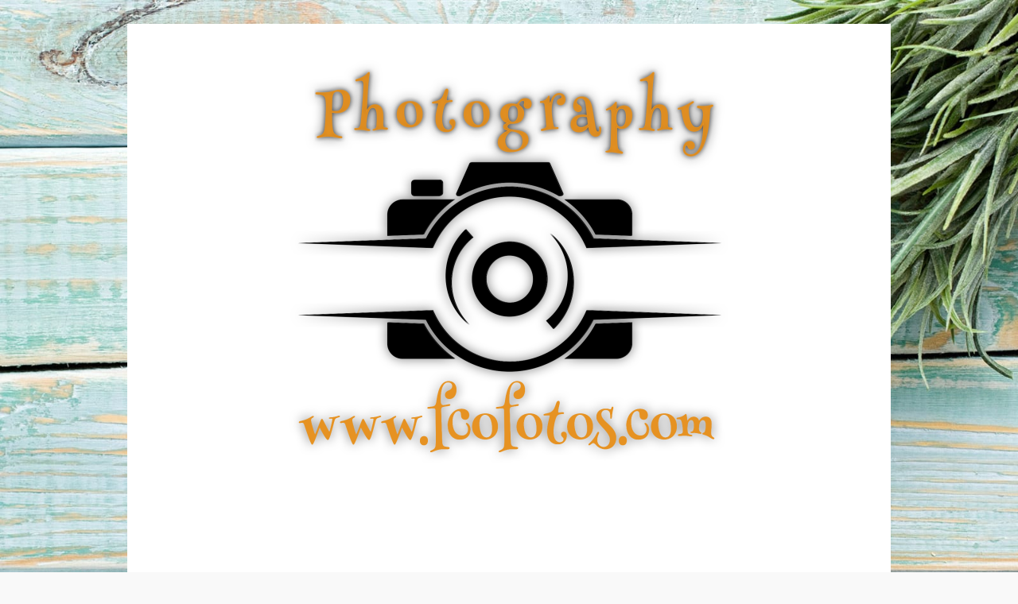

--- FILE ---
content_type: text/html; charset=UTF-8
request_url: http://www.fcofotos.com/reportajes-de-boda/boda-sara-javier/
body_size: 8922
content:
<!DOCTYPE html>
<html lang="es"  ><head prefix="og: http://ogp.me/ns# fb: http://ogp.me/ns/fb# business: http://ogp.me/ns/business#">
    <meta http-equiv="Content-Type" content="text/html; charset=utf-8"/>
    <meta name="generator" content="IONOS MyWebsite"/>
        
    <link rel="dns-prefetch" href="//cdn.website-start.de/"/>
    <link rel="dns-prefetch" href="//101.mod.mywebsite-editor.com"/>
    <link rel="dns-prefetch" href="https://101.sb.mywebsite-editor.com/"/>
    <link rel="shortcut icon" href="//cdn.website-start.de/favicon.ico"/>
        <title>www.fcofotos.com - BODA SARA &amp; JAVIER</title>
    
    <style type="text/css">@media screen and (min-device-width: 1024px) {
            .mediumScreenDisabled { display:block }
            .smallScreenDisabled { display:block }
        }
        @media screen and (max-device-width: 1024px) { .mediumScreenDisabled { display:none } }
        @media screen and (max-device-width: 568px) { .smallScreenDisabled { display:none } }
                @media screen and (min-width: 1024px) {
            .mobilepreview .mediumScreenDisabled { display:block }
            .mobilepreview .smallScreenDisabled { display:block }
        }
        @media screen and (max-width: 1024px) { .mobilepreview .mediumScreenDisabled { display:none } }
        @media screen and (max-width: 568px) { .mobilepreview .smallScreenDisabled { display:none } }</style>
    <meta name="viewport" content="width=1025"/>

<meta name="format-detection" content="telephone=no"/>
        <meta name="keywords" content="viajes, aficiones, teatro, canto"/>
            <meta name="description" content="Nueva página"/>
            <meta name="robots" content="index,follow"/>
        <link href="//cdn.website-start.de/templates/2116/style.css?1758547156484" rel="stylesheet" type="text/css"/>
    <link href="http://www.fcofotos.com/s/style/theming.css?1706640298" rel="stylesheet" type="text/css"/>
    <link href="//cdn.website-start.de/app/cdn/min/group/web.css?1758547156484" rel="stylesheet" type="text/css"/>
<link href="//cdn.website-start.de/app/cdn/min/moduleserver/css/es_ES/common,socialbookmark,shoppingbasket?1758547156484" rel="stylesheet" type="text/css"/>
    <link href="//cdn.website-start.de/app/cdn/min/group/mobilenavigation.css?1758547156484" rel="stylesheet" type="text/css"/>
    <link href="https://101.sb.mywebsite-editor.com/app/logstate2-css.php?site=564867413&amp;t=1765783772" rel="stylesheet" type="text/css"/>

<script type="text/javascript">
    /* <![CDATA[ */
var stagingMode = '';
    /* ]]> */
</script>
<script src="https://101.sb.mywebsite-editor.com/app/logstate-js.php?site=564867413&amp;t=1765783772"></script>

    <link href="//cdn.website-start.de/templates/2116/print.css?1758547156484" rel="stylesheet" media="print" type="text/css"/>
    <script type="text/javascript">
    /* <![CDATA[ */
    var systemurl = 'https://101.sb.mywebsite-editor.com/';
    var webPath = '/';
    var proxyName = '';
    var webServerName = 'www.fcofotos.com';
    var sslServerUrl = 'https://ssl.1and1.es/www.fcofotos.com';
    var nonSslServerUrl = 'http://www.fcofotos.com';
    var webserverProtocol = 'http://';
    var nghScriptsUrlPrefix = '//101.mod.mywebsite-editor.com';
    var sessionNamespace = 'DIY_SB';
    var jimdoData = {
        cdnUrl:  '//cdn.website-start.de/',
        messages: {
            lightBox: {
    image : 'Imagen',
    of: 'de'
}

        },
        isTrial: 0,
        pageId: 926922627    };
    var script_basisID = "564867413";

    diy = window.diy || {};
    diy.web = diy.web || {};

        diy.web.jsBaseUrl = "//cdn.website-start.de/s/build/";

    diy.context = diy.context || {};
    diy.context.type = diy.context.type || 'web';
    /* ]]> */
</script>

<script type="text/javascript" src="//cdn.website-start.de/app/cdn/min/group/web.js?1758547156484" crossorigin="anonymous"></script><script type="text/javascript" src="//cdn.website-start.de/s/build/web.bundle.js?1758547156484" crossorigin="anonymous"></script><script type="text/javascript" src="//cdn.website-start.de/app/cdn/min/group/mobilenavigation.js?1758547156484" crossorigin="anonymous"></script><script src="//cdn.website-start.de/app/cdn/min/moduleserver/js/es_ES/common,socialbookmark,shoppingbasket?1758547156484"></script>
<script type="text/javascript" src="https://cdn.website-start.de/proxy/apps/static/resource/dependencies/"></script><script type="text/javascript">
                    if (typeof require !== 'undefined') {
                        require.config({
                            waitSeconds : 10,
                            baseUrl : 'https://cdn.website-start.de/proxy/apps/static/js/'
                        });
                    }
                </script><script type="text/javascript" src="//cdn.website-start.de/app/cdn/min/group/pfcsupport.js?1758547156484" crossorigin="anonymous"></script>    <meta property="og:type" content="business.business"/>
    <meta property="og:url" content="http://www.fcofotos.com/reportajes-de-boda/boda-sara-javier/"/>
    <meta property="og:title" content="www.fcofotos.com - BODA SARA &amp; JAVIER"/>
            <meta property="og:description" content="Nueva página"/>
                <meta property="og:image" content="http://www.fcofotos.com/s/misc/logo.png?t=1763071294"/>
        <meta property="business:contact_data:country_name" content="España"/>
    
    
    
    
    
    
    
    
</head>


<body class="body diyBgActive  cc-pagemode-default diyfeSidebarLeft diy-market-es_ES" data-pageid="926922627" id="page-926922627">
    
    <div class="diyw">
        <!-- master-2 -->
<div class="diyweb">
	
<nav id="diyfeMobileNav" class="diyfeCA diyfeCA2" role="navigation">
    <a title="Abrir/cerrar la navegación">Abrir/cerrar la navegación</a>
    <ul class="mainNav1"><li class=" hasSubNavigation"><a data-page-id="925683773" href="http://www.fcofotos.com/" class=" level_1"><span>Inicio</span></a></li><li class=" hasSubNavigation"><a data-page-id="925683774" href="http://www.fcofotos.com/acerca-de-mí/" class=" level_1"><span>Acerca de mí</span></a></li><li class=" hasSubNavigation"><a data-page-id="925683791" href="http://www.fcofotos.com/fotos/" class=" level_1"><span>Fotos</span></a></li><li class=" hasSubNavigation"><a data-page-id="926764195" href="http://www.fcofotos.com/comuniones/" class=" level_1"><span>COMUNIONES</span></a><span class="diyfeDropDownSubOpener">&nbsp;</span><div class="diyfeDropDownSubList diyfeCA diyfeCA3"><ul class="mainNav2"><li class=" hasSubNavigation"><a data-page-id="926555995" href="http://www.fcofotos.com/comuniones/comunión-paula/" class=" level_2"><span>COMUNIÓN PAULA</span></a></li></ul></div></li><li class="parent hasSubNavigation"><a data-page-id="925683778" href="http://www.fcofotos.com/reportajes-de-boda/" class="parent level_1"><span>REPORTAJES DE BODA</span></a><span class="diyfeDropDownSubOpener">&nbsp;</span><div class="diyfeDropDownSubList diyfeCA diyfeCA3"><ul class="mainNav2"><li class=" hasSubNavigation"><a data-page-id="926932185" href="http://www.fcofotos.com/reportajes-de-boda/boda-cris-jordi/" class=" level_2"><span>BODA CRIS &amp; JORDI</span></a></li><li class=" hasSubNavigation"><a data-page-id="926915628" href="http://www.fcofotos.com/reportajes-de-boda/boda-diana-álvaro/" class=" level_2"><span>BODA DIANA &amp; ÁLVARO</span></a></li><li class=" hasSubNavigation"><a data-page-id="926922227" href="http://www.fcofotos.com/reportajes-de-boda/boda-beatriz-jorge/" class=" level_2"><span>BODA BEATRIZ &amp; JORGE</span></a></li><li class=" hasSubNavigation"><a data-page-id="926922083" href="http://www.fcofotos.com/reportajes-de-boda/boda-gislene-josé/" class=" level_2"><span>BODA GISLENE &amp; JOSÉ</span></a></li><li class=" hasSubNavigation"><a data-page-id="926929731" href="http://www.fcofotos.com/reportajes-de-boda/boda-lidia-raúl/" class=" level_2"><span>BODA LIDIA &amp; RAÚL</span></a></li><li class=" hasSubNavigation"><a data-page-id="926927230" href="http://www.fcofotos.com/reportajes-de-boda/boda-maite-javier/" class=" level_2"><span>BODA MAITE &amp; JAVIER</span></a></li><li class=" hasSubNavigation"><a data-page-id="926921537" href="http://www.fcofotos.com/reportajes-de-boda/boda-carla-rubén/" class=" level_2"><span>BODA CARLA &amp; RUBÉN</span></a></li><li class=" hasSubNavigation"><a data-page-id="926917080" href="http://www.fcofotos.com/reportajes-de-boda/boda-gemma-javier/" class=" level_2"><span>BODA GEMMA &amp; JAVIER</span></a></li><li class=" hasSubNavigation"><a data-page-id="926928513" href="http://www.fcofotos.com/reportajes-de-boda/boda-vero-fran/" class=" level_2"><span>BODA VERO &amp; FRAN</span></a></li><li class=" hasSubNavigation"><a data-page-id="926921513" href="http://www.fcofotos.com/reportajes-de-boda/boda-merche-david/" class=" level_2"><span>BODA MERCHE &amp; DAVID</span></a></li><li class="current hasSubNavigation"><a data-page-id="926922627" href="http://www.fcofotos.com/reportajes-de-boda/boda-sara-javier/" class="current level_2"><span>BODA SARA &amp; JAVIER</span></a></li><li class=" hasSubNavigation"><a data-page-id="926898484" href="http://www.fcofotos.com/reportajes-de-boda/boda-patricia-raúl/" class=" level_2"><span>BODA PATRICIA &amp; RAÚL</span></a></li><li class=" hasSubNavigation"><a data-page-id="926917079" href="http://www.fcofotos.com/reportajes-de-boda/boda-sandra-felipe/" class=" level_2"><span>BODA SANDRA &amp; FELIPE</span></a></li><li class=" hasSubNavigation"><a data-page-id="926781242" href="http://www.fcofotos.com/reportajes-de-boda/boda-david-lola/" class=" level_2"><span>BODA DAVID &amp; LOLA</span></a></li><li class=" hasSubNavigation"><a data-page-id="926764180" href="http://www.fcofotos.com/reportajes-de-boda/boda-juanma-esther/" class=" level_2"><span>BODA JUANMA &amp; ESTHER</span></a></li><li class=" hasSubNavigation"><a data-page-id="926842037" href="http://www.fcofotos.com/reportajes-de-boda/boda-juan-vicen/" class=" level_2"><span>BODA JUAN &amp; VICEN</span></a></li><li class=" hasSubNavigation"><a data-page-id="926517657" href="http://www.fcofotos.com/reportajes-de-boda/boda-jessyca-dani/" class=" level_2"><span>BODA JESSYCA &amp;  DANI</span></a></li><li class=" hasSubNavigation"><a data-page-id="926502811" href="http://www.fcofotos.com/reportajes-de-boda/boda-gema-oscar/" class=" level_2"><span>BODA GEMA &amp; OSCAR</span></a></li><li class=" hasSubNavigation"><a data-page-id="926589070" href="http://www.fcofotos.com/reportajes-de-boda/boda-m-luz-stuart/" class=" level_2"><span>BODA M LUZ &amp; STUART</span></a></li><li class=" hasSubNavigation"><a data-page-id="926803158" href="http://www.fcofotos.com/reportajes-de-boda/boda-rociera/" class=" level_2"><span>BODA ROCIERA</span></a></li><li class=" hasSubNavigation"><a data-page-id="926929435" href="http://www.fcofotos.com/reportajes-de-boda/post-boda-carm-ros/" class=" level_2"><span>POST BODA CARM &amp; ROS</span></a></li></ul></div></li><li class=" hasSubNavigation"><a data-page-id="926917917" href="http://www.fcofotos.com/fallas/" class=" level_1"><span>FALLAS</span></a><span class="diyfeDropDownSubOpener">&nbsp;</span><div class="diyfeDropDownSubList diyfeCA diyfeCA3"><ul class="mainNav2"><li class=" hasSubNavigation"><a data-page-id="926924776" href="http://www.fcofotos.com/fallas/sesión-javi-y-nansy/" class=" level_2"><span>SESIÓN JAVI Y NANSY</span></a></li></ul></div></li><li class=" hasSubNavigation"><a data-page-id="925687889" href="http://www.fcofotos.com/album-eventos/" class=" level_1"><span>ALBUM/EVENTOS</span></a><span class="diyfeDropDownSubOpener">&nbsp;</span><div class="diyfeDropDownSubList diyfeCA diyfeCA3"><ul class="mainNav2"><li class=" hasSubNavigation"><a data-page-id="926929235" href="http://www.fcofotos.com/album-eventos/internacionales-chelva/" class=" level_2"><span>INTERNACIONALES CHELVA</span></a></li><li class=" hasSubNavigation"><a data-page-id="926761672" href="http://www.fcofotos.com/album-eventos/bajoqueta-rock/" class=" level_2"><span>BAJOQUETA ROCK</span></a></li><li class=" hasSubNavigation"><a data-page-id="925708227" href="http://www.fcofotos.com/album-eventos/bautizos/" class=" level_2"><span>BAUTIZOS</span></a><span class="diyfeDropDownSubOpener">&nbsp;</span><div class="diyfeDropDownSubList diyfeCA diyfeCA3"><ul class="mainNav3"><li class=" hasSubNavigation"><a data-page-id="926827807" href="http://www.fcofotos.com/album-eventos/bautizos/bautizo-izan/" class=" level_3"><span>BAUTIZO IZAN</span></a></li><li class=" hasSubNavigation"><a data-page-id="926549262" href="http://www.fcofotos.com/album-eventos/bautizos/bautizo-pablo/" class=" level_3"><span>BAUTIZO PABLO</span></a></li><li class=" hasSubNavigation"><a data-page-id="926549217" href="http://www.fcofotos.com/album-eventos/bautizos/bautizo-adrian/" class=" level_3"><span>BAUTIZO ADRIAN</span></a></li></ul></div></li><li class=" hasSubNavigation"><a data-page-id="926555994" href="http://www.fcofotos.com/album-eventos/salón-lourdesii/" class=" level_2"><span>SALÓN LOURDESII</span></a></li><li class=" hasSubNavigation"><a data-page-id="926472099" href="http://www.fcofotos.com/album-eventos/inaguración-futursat-com/" class=" level_2"><span>INAGURACIÓN FUTURSAT.COM</span></a></li><li class=" hasSubNavigation"><a data-page-id="926073742" href="http://www.fcofotos.com/album-eventos/interiorismo/" class=" level_2"><span>INTERIORISMO</span></a></li><li class=" hasSubNavigation"><a data-page-id="926596722" href="http://www.fcofotos.com/album-eventos/colegio-argos/" class=" level_2"><span>COLEGIO ARGOS</span></a></li><li class=" hasSubNavigation"><a data-page-id="926510034" href="http://www.fcofotos.com/album-eventos/valencia-cf/" class=" level_2"><span>VALENCIA CF</span></a></li><li class=" hasSubNavigation"><a data-page-id="926100633" href="http://www.fcofotos.com/album-eventos/fallas-de-valencia/" class=" level_2"><span>FALLAS DE VALENCIA</span></a></li><li class=" hasSubNavigation"><a data-page-id="925718369" href="http://www.fcofotos.com/album-eventos/evento-red-bull/" class=" level_2"><span>EVENTO RED BULL</span></a></li><li class=" hasSubNavigation"><a data-page-id="925930535" href="http://www.fcofotos.com/album-eventos/ferias-medievales/" class=" level_2"><span>FERIAS MEDIEVALES</span></a></li><li class=" hasSubNavigation"><a data-page-id="925942863" href="http://www.fcofotos.com/album-eventos/toros/" class=" level_2"><span>TOROS</span></a></li><li class=" hasSubNavigation"><a data-page-id="926882845" href="http://www.fcofotos.com/album-eventos/encierros-palomares-2019/" class=" level_2"><span>ENCIERROS PALOMARES 2019</span></a></li><li class=" hasSubNavigation"><a data-page-id="926035003" href="http://www.fcofotos.com/album-eventos/retrato-infantil/" class=" level_2"><span>RETRATO INFANTIL</span></a></li><li class=" hasSubNavigation"><a data-page-id="926069474" href="http://www.fcofotos.com/album-eventos/encierros-palomares-2012/" class=" level_2"><span>ENCIERROS PALOMARES 2012</span></a></li><li class=" hasSubNavigation"><a data-page-id="926501709" href="http://www.fcofotos.com/album-eventos/jesulín-de-ubrique/" class=" level_2"><span>JESULÍN DE UBRIQUE</span></a></li><li class=" hasSubNavigation"><a data-page-id="926080803" href="http://www.fcofotos.com/album-eventos/evento-hallowen/" class=" level_2"><span>EVENTO HALLOWEN.</span></a></li><li class=" hasSubNavigation"><a data-page-id="925710273" href="http://www.fcofotos.com/album-eventos/evento-nudistas/" class=" level_2"><span>EVENTO NUDISTAS</span></a></li></ul></div></li><li class=" hasSubNavigation"><a data-page-id="925710274" href="http://www.fcofotos.com/books/" class=" level_1"><span>BOOKS</span></a><span class="diyfeDropDownSubOpener">&nbsp;</span><div class="diyfeDropDownSubList diyfeCA diyfeCA3"><ul class="mainNav2"><li class=" hasSubNavigation"><a data-page-id="926894317" href="http://www.fcofotos.com/books/violetta/" class=" level_2"><span>VIOLETTA</span></a></li><li class=" hasSubNavigation"><a data-page-id="926524248" href="http://www.fcofotos.com/books/zoe-1/" class=" level_2"><span>ZOE.</span></a></li><li class=" hasSubNavigation"><a data-page-id="926321836" href="http://www.fcofotos.com/books/brigitte/" class=" level_2"><span>BRIGITTE.</span></a></li><li class=" hasSubNavigation"><a data-page-id="926781243" href="http://www.fcofotos.com/books/alba-1/" class=" level_2"><span>ALBA.</span></a></li><li class=" hasSubNavigation"><a data-page-id="926493464" href="http://www.fcofotos.com/books/yulia/" class=" level_2"><span>YULIA</span></a></li><li class=" hasSubNavigation"><a data-page-id="926580606" href="http://www.fcofotos.com/books/claudia/" class=" level_2"><span>CLAUDIA</span></a></li><li class=" hasSubNavigation"><a data-page-id="926560400" href="http://www.fcofotos.com/books/jessyca/" class=" level_2"><span>JESSYCA</span></a></li><li class=" hasSubNavigation"><a data-page-id="926537711" href="http://www.fcofotos.com/books/alba/" class=" level_2"><span>ALBA.</span></a></li><li class=" hasSubNavigation"><a data-page-id="926508843" href="http://www.fcofotos.com/books/zoe/" class=" level_2"><span>ZOE.</span></a></li><li class=" hasSubNavigation"><a data-page-id="926803137" href="http://www.fcofotos.com/books/mirella/" class=" level_2"><span>MIRELLA</span></a></li><li class=" hasSubNavigation"><a data-page-id="926803140" href="http://www.fcofotos.com/books/sara/" class=" level_2"><span>SARA</span></a></li><li class=" hasSubNavigation"><a data-page-id="926484208" href="http://www.fcofotos.com/books/barbara/" class=" level_2"><span>BARBARA.</span></a></li><li class=" hasSubNavigation"><a data-page-id="926514102" href="http://www.fcofotos.com/books/andrea/" class=" level_2"><span>ANDREA.</span></a></li><li class=" hasSubNavigation"><a data-page-id="926514561" href="http://www.fcofotos.com/books/laura/" class=" level_2"><span>LAURA.</span></a></li><li class=" hasSubNavigation"><a data-page-id="926510928" href="http://www.fcofotos.com/books/sesión-baño/" class=" level_2"><span>SESIÓN BAÑO</span></a></li><li class=" hasSubNavigation"><a data-page-id="925712689" href="http://www.fcofotos.com/books/sheyla/" class=" level_2"><span>SHEYLA.</span></a></li><li class=" hasSubNavigation"><a data-page-id="925712688" href="http://www.fcofotos.com/books/ferrand-cuenca/" class=" level_2"><span>FERRAND CUENCA.</span></a></li><li class=" hasSubNavigation"><a data-page-id="926842038" href="http://www.fcofotos.com/books/sesión-dji/" class=" level_2"><span>SESIÓN DJI.</span></a></li><li class=" hasSubNavigation"><a data-page-id="926887832" href="http://www.fcofotos.com/books/david-dji/" class=" level_2"><span>DAVID DJI.</span></a></li><li class=" hasSubNavigation"><a data-page-id="925712690" href="http://www.fcofotos.com/books/dani-dj/" class=" level_2"><span>DANI DJ.</span></a></li><li class=" hasSubNavigation"><a data-page-id="926005463" href="http://www.fcofotos.com/books/javier-candelas/" class=" level_2"><span>JAVIER CANDELAS.</span></a></li><li class=" hasSubNavigation"><a data-page-id="926443715" href="http://www.fcofotos.com/books/enrique/" class=" level_2"><span>ENRIQUE.</span></a></li><li class=" hasSubNavigation"><a data-page-id="926731494" href="http://www.fcofotos.com/books/sesión-motera/" class=" level_2"><span>SESIÓN MOTERA</span></a></li><li class=" hasSubNavigation"><a data-page-id="926860261" href="http://www.fcofotos.com/books/sesión-moto-chica/" class=" level_2"><span>SESIÓN MOTO CHICA</span></a></li><li class=" hasSubNavigation"><a data-page-id="926589071" href="http://www.fcofotos.com/books/sesión-falleras/" class=" level_2"><span>SESIÓN FALLERAS</span></a></li><li class=" hasSubNavigation"><a data-page-id="926878900" href="http://www.fcofotos.com/books/sesión-familia-1/" class=" level_2"><span>SESIÓN FAMILIA 1</span></a></li><li class=" hasSubNavigation"><a data-page-id="926894858" href="http://www.fcofotos.com/books/sesión-familia-2/" class=" level_2"><span>SESIÓN FAMILIA 2</span></a></li><li class=" hasSubNavigation"><a data-page-id="926571027" href="http://www.fcofotos.com/books/sesión-familia-3/" class=" level_2"><span>SESIÓN FAMILIA 3</span></a></li><li class=" hasSubNavigation"><a data-page-id="926792041" href="http://www.fcofotos.com/books/jordi-mirella/" class=" level_2"><span>JORDI-MIRELLA</span></a></li><li class=" hasSubNavigation"><a data-page-id="926781244" href="http://www.fcofotos.com/books/sesión-fallas/" class=" level_2"><span>SESIÓN FALLAS</span></a></li><li class=" hasSubNavigation"><a data-page-id="926803141" href="http://www.fcofotos.com/books/embarazo-lucia/" class=" level_2"><span>EMBARAZO LUCIA</span></a></li><li class=" hasSubNavigation"><a data-page-id="926111310" href="http://www.fcofotos.com/books/embarazo-jenny/" class=" level_2"><span>EMBARAZO JENNY.</span></a></li><li class=" hasSubNavigation"><a data-page-id="926458817" href="http://www.fcofotos.com/books/embarazo-elena/" class=" level_2"><span>EMBARAZO ELENA.</span></a></li><li class=" hasSubNavigation"><a data-page-id="926572498" href="http://www.fcofotos.com/books/sesión-infantil/" class=" level_2"><span>SESIÓN INFANTIL.</span></a></li><li class=" hasSubNavigation"><a data-page-id="926475545" href="http://www.fcofotos.com/books/sesión-de-familia/" class=" level_2"><span>SESIÓN DE FAMILIA.</span></a></li></ul></div></li><li class=" hasSubNavigation"><a data-page-id="925714791" href="http://www.fcofotos.com/estudio/" class=" level_1"><span>ESTUDIO</span></a><span class="diyfeDropDownSubOpener">&nbsp;</span><div class="diyfeDropDownSubList diyfeCA diyfeCA3"><ul class="mainNav2"><li class=" hasSubNavigation"><a data-page-id="926889849" href="http://www.fcofotos.com/estudio/sesión-violetta/" class=" level_2"><span>SESIÓN VIOLETTA</span></a></li><li class=" hasSubNavigation"><a data-page-id="926885097" href="http://www.fcofotos.com/estudio/sesión-navidad-2019/" class=" level_2"><span>SESIÓN NAVIDAD 2019</span></a></li><li class=" hasSubNavigation"><a data-page-id="926883714" href="http://www.fcofotos.com/estudio/sesión-modelos/" class=" level_2"><span>SESIÓN MODELOS</span></a></li><li class=" hasSubNavigation"><a data-page-id="926883008" href="http://www.fcofotos.com/estudio/sesión-embarazo/" class=" level_2"><span>SESIÓN EMBARAZO</span></a></li><li class=" hasSubNavigation"><a data-page-id="926883573" href="http://www.fcofotos.com/estudio/sesiòn-embarazo-2/" class=" level_2"><span>SESIÒN EMBARAZO 2</span></a></li><li class=" hasSubNavigation"><a data-page-id="926929234" href="http://www.fcofotos.com/estudio/sesión-embarazo-3/" class=" level_2"><span>SESIÓN EMBARAZO 3</span></a></li><li class=" hasSubNavigation"><a data-page-id="926881876" href="http://www.fcofotos.com/estudio/sesión-hugo/" class=" level_2"><span>SESIÓN HUGO</span></a></li><li class=" hasSubNavigation"><a data-page-id="926895203" href="http://www.fcofotos.com/estudio/sesión-empresarial/" class=" level_2"><span>SESIÓN EMPRESARIAL</span></a></li><li class=" hasSubNavigation"><a data-page-id="926843355" href="http://www.fcofotos.com/estudio/sesión-joel-vega/" class=" level_2"><span>SESIÓN JOEL-VEGA</span></a></li><li class=" hasSubNavigation"><a data-page-id="926764175" href="http://www.fcofotos.com/estudio/sesión-pau-carles/" class=" level_2"><span>SESIÓN PAU-CARLES</span></a></li><li class=" hasSubNavigation"><a data-page-id="926493842" href="http://www.fcofotos.com/estudio/sesión-carles/" class=" level_2"><span>SESIÓN CARLES</span></a></li><li class=" hasSubNavigation"><a data-page-id="926529096" href="http://www.fcofotos.com/estudio/sesión-joel/" class=" level_2"><span>SESIÓN JOEL</span></a></li><li class=" hasSubNavigation"><a data-page-id="925722773" href="http://www.fcofotos.com/estudio/sesión-jorge/" class=" level_2"><span>SESIÓN JORGE</span></a></li><li class=" hasSubNavigation"><a data-page-id="925722774" href="http://www.fcofotos.com/estudio/sesión-pablo/" class=" level_2"><span>SESIÓN PABLO</span></a></li><li class=" hasSubNavigation"><a data-page-id="925722775" href="http://www.fcofotos.com/estudio/sesión-aitor/" class=" level_2"><span>SESIÓN AITOR</span></a></li><li class=" hasSubNavigation"><a data-page-id="925723696" href="http://www.fcofotos.com/estudio/sesión-susana/" class=" level_2"><span>SESIÓN SUSANA</span></a></li><li class=" hasSubNavigation"><a data-page-id="925942140" href="http://www.fcofotos.com/estudio/sesión-jesús/" class=" level_2"><span>SESIÓN JESÚS</span></a></li></ul></div></li><li class=" hasSubNavigation"><a data-page-id="925683827" href="http://www.fcofotos.com/libro-de-visitas/" class=" level_1"><span>Libro de visitas</span></a></li><li class=" hasSubNavigation"><a data-page-id="925683828" href="http://www.fcofotos.com/contacto/" class=" level_1"><span>Contacto</span></a><span class="diyfeDropDownSubOpener">&nbsp;</span><div class="diyfeDropDownSubList diyfeCA diyfeCA3"><ul class="mainNav2"><li class=" hasSubNavigation"><a data-page-id="925710279" href="http://www.fcofotos.com/contacto/seguirme-en-estos-enlaces/" class=" level_2"><span>SEGUIRME EN ESTOS ENLACES.</span></a></li></ul></div></li></ul></nav>
	<div class="diywebLogo">
		<div class="diywebLiveArea">
			<div class="diywebMainGutter">
				<div class="diyfeGE diyfeCA1">
						
    <style type="text/css" media="all">
        /* <![CDATA[ */
                .diyw #website-logo {
            text-align: center !important;
                        padding: 0px 0;
                    }
        
                /* ]]> */
    </style>

    <div id="website-logo">
            <a href="http://www.fcofotos.com/"><img class="website-logo-image" width="711" src="http://www.fcofotos.com/s/misc/logo.png?t=1763071294" alt=""/></a>

            
            </div>


				</div>
			</div>
		</div>
	</div>
	<div class="diywebNav diywebNavMain diywebNav1 diywebNavHorizontal">
		<div class="diywebLiveArea">
			<div class="diywebMainGutter">
				<div class="diyfeGE diyfeCA diyfeCA2">
					<div class="diywebGutter">
						<div class="webnavigation"><ul id="mainNav1" class="mainNav1"><li class="navTopItemGroup_1"><a data-page-id="925683773" href="http://www.fcofotos.com/" class="level_1"><span>Inicio</span></a></li><li class="navTopItemGroup_2"><a data-page-id="925683774" href="http://www.fcofotos.com/acerca-de-mí/" class="level_1"><span>Acerca de mí</span></a></li><li class="navTopItemGroup_3"><a data-page-id="925683791" href="http://www.fcofotos.com/fotos/" class="level_1"><span>Fotos</span></a></li><li class="navTopItemGroup_4"><a data-page-id="926764195" href="http://www.fcofotos.com/comuniones/" class="level_1"><span>COMUNIONES</span></a></li><li class="navTopItemGroup_5"><a data-page-id="925683778" href="http://www.fcofotos.com/reportajes-de-boda/" class="parent level_1"><span>REPORTAJES DE BODA</span></a></li><li class="navTopItemGroup_6"><a data-page-id="926917917" href="http://www.fcofotos.com/fallas/" class="level_1"><span>FALLAS</span></a></li><li class="navTopItemGroup_7"><a data-page-id="925687889" href="http://www.fcofotos.com/album-eventos/" class="level_1"><span>ALBUM/EVENTOS</span></a></li><li class="navTopItemGroup_8"><a data-page-id="925710274" href="http://www.fcofotos.com/books/" class="level_1"><span>BOOKS</span></a></li><li class="navTopItemGroup_9"><a data-page-id="925714791" href="http://www.fcofotos.com/estudio/" class="level_1"><span>ESTUDIO</span></a></li><li class="navTopItemGroup_10"><a data-page-id="925683827" href="http://www.fcofotos.com/libro-de-visitas/" class="level_1"><span>Libro de visitas</span></a></li><li class="navTopItemGroup_11"><a data-page-id="925683828" href="http://www.fcofotos.com/contacto/" class="level_1"><span>Contacto</span></a></li></ul></div>
					</div>
				</div>
			</div>
		</div>
	</div>
	<div class="diywebContent">
		<div class="diywebLiveArea">
			<div class="diywebMainGutter">
	<div id="diywebAppContainer1st"></div>
				<div class="diyfeGridGroup diyfeCA diyfeCA1">
					<div class="diywebMain diyfeGE">
						<div class="diywebGutter">
							
        <div id="content_area">
        	<div id="content_start"></div>
        	
        
        <div id="matrix_1027503485" class="sortable-matrix" data-matrixId="1027503485"><div class="n module-type-header diyfeLiveArea "> <h1><span class="diyfeDecoration">BODA </span></h1> </div><div class="n module-type-gallery diyfeLiveArea "> <div class="ccgalerie clearover" id="lightbox-gallery-5818782947">

<div class="thumb_pro1" id="gallery_thumb_2492300561" style="width: 158px; height: 158px;">
	<div class="innerthumbnail" style="width: 158px; height: 158px;">		<a rel="lightbox[5818782947]" href="http://www.fcofotos.com/s/cc_images/cache_2492300561.jpeg?t=1702494356">			<img src="http://www.fcofotos.com/s/cc_images/thumb_2492300561.jpeg?t=1702494356" id="image_2492300561" alt=""/>
		</a>
	</div>

</div>

<div class="thumb_pro1" id="gallery_thumb_2492300562" style="width: 158px; height: 158px;">
	<div class="innerthumbnail" style="width: 158px; height: 158px;">		<a rel="lightbox[5818782947]" href="http://www.fcofotos.com/s/cc_images/cache_2492300562.jpeg?t=1702494356">			<img src="http://www.fcofotos.com/s/cc_images/thumb_2492300562.jpeg?t=1702494356" id="image_2492300562" alt=""/>
		</a>
	</div>

</div>

<div class="thumb_pro1" id="gallery_thumb_2492300563" style="width: 158px; height: 158px;">
	<div class="innerthumbnail" style="width: 158px; height: 158px;">		<a rel="lightbox[5818782947]" href="http://www.fcofotos.com/s/cc_images/cache_2492300563.jpeg?t=1702494356">			<img src="http://www.fcofotos.com/s/cc_images/thumb_2492300563.jpeg?t=1702494356" id="image_2492300563" alt=""/>
		</a>
	</div>

</div>

<div class="thumb_pro1" id="gallery_thumb_2492300564" style="width: 158px; height: 158px;">
	<div class="innerthumbnail" style="width: 158px; height: 158px;">		<a rel="lightbox[5818782947]" href="http://www.fcofotos.com/s/cc_images/cache_2492300564.jpeg?t=1702494356">			<img src="http://www.fcofotos.com/s/cc_images/thumb_2492300564.jpeg?t=1702494356" id="image_2492300564" alt=""/>
		</a>
	</div>

</div>

<div class="thumb_pro1" id="gallery_thumb_2492300565" style="width: 158px; height: 158px;">
	<div class="innerthumbnail" style="width: 158px; height: 158px;">		<a rel="lightbox[5818782947]" href="http://www.fcofotos.com/s/cc_images/cache_2492300565.jpeg?t=1702494356">			<img src="http://www.fcofotos.com/s/cc_images/thumb_2492300565.jpeg?t=1702494356" id="image_2492300565" alt=""/>
		</a>
	</div>

</div>

<div class="thumb_pro1" id="gallery_thumb_2492300566" style="width: 158px; height: 158px;">
	<div class="innerthumbnail" style="width: 158px; height: 158px;">		<a rel="lightbox[5818782947]" href="http://www.fcofotos.com/s/cc_images/cache_2492300566.jpeg?t=1702494356">			<img src="http://www.fcofotos.com/s/cc_images/thumb_2492300566.jpeg?t=1702494356" id="image_2492300566" alt=""/>
		</a>
	</div>

</div>

<div class="thumb_pro1" id="gallery_thumb_2492300567" style="width: 158px; height: 158px;">
	<div class="innerthumbnail" style="width: 158px; height: 158px;">		<a rel="lightbox[5818782947]" href="http://www.fcofotos.com/s/cc_images/cache_2492300567.jpeg?t=1702494356">			<img src="http://www.fcofotos.com/s/cc_images/thumb_2492300567.jpeg?t=1702494356" id="image_2492300567" alt=""/>
		</a>
	</div>

</div>

<div class="thumb_pro1" id="gallery_thumb_2492300568" style="width: 158px; height: 158px;">
	<div class="innerthumbnail" style="width: 158px; height: 158px;">		<a rel="lightbox[5818782947]" href="http://www.fcofotos.com/s/cc_images/cache_2492300568.jpeg?t=1702494356">			<img src="http://www.fcofotos.com/s/cc_images/thumb_2492300568.jpeg?t=1702494356" id="image_2492300568" alt=""/>
		</a>
	</div>

</div>

<div class="thumb_pro1" id="gallery_thumb_2492300569" style="width: 158px; height: 158px;">
	<div class="innerthumbnail" style="width: 158px; height: 158px;">		<a rel="lightbox[5818782947]" href="http://www.fcofotos.com/s/cc_images/cache_2492300569.jpeg?t=1702494356">			<img src="http://www.fcofotos.com/s/cc_images/thumb_2492300569.jpeg?t=1702494356" id="image_2492300569" alt=""/>
		</a>
	</div>

</div>

<div class="thumb_pro1" id="gallery_thumb_2492300570" style="width: 158px; height: 158px;">
	<div class="innerthumbnail" style="width: 158px; height: 158px;">		<a rel="lightbox[5818782947]" href="http://www.fcofotos.com/s/cc_images/cache_2492300570.jpeg?t=1702494356">			<img src="http://www.fcofotos.com/s/cc_images/thumb_2492300570.jpeg?t=1702494356" id="image_2492300570" alt=""/>
		</a>
	</div>

</div>

<div class="thumb_pro1" id="gallery_thumb_2492300571" style="width: 158px; height: 158px;">
	<div class="innerthumbnail" style="width: 158px; height: 158px;">		<a rel="lightbox[5818782947]" href="http://www.fcofotos.com/s/cc_images/cache_2492300571.jpeg?t=1702494356">			<img src="http://www.fcofotos.com/s/cc_images/thumb_2492300571.jpeg?t=1702494356" id="image_2492300571" alt=""/>
		</a>
	</div>

</div>

<div class="thumb_pro1" id="gallery_thumb_2492300572" style="width: 158px; height: 158px;">
	<div class="innerthumbnail" style="width: 158px; height: 158px;">		<a rel="lightbox[5818782947]" href="http://www.fcofotos.com/s/cc_images/cache_2492300572.jpeg?t=1702494356">			<img src="http://www.fcofotos.com/s/cc_images/thumb_2492300572.jpeg?t=1702494356" id="image_2492300572" alt=""/>
		</a>
	</div>

</div>

<div class="thumb_pro1" id="gallery_thumb_2492300573" style="width: 158px; height: 158px;">
	<div class="innerthumbnail" style="width: 158px; height: 158px;">		<a rel="lightbox[5818782947]" href="http://www.fcofotos.com/s/cc_images/cache_2492300573.jpeg?t=1702494356">			<img src="http://www.fcofotos.com/s/cc_images/thumb_2492300573.jpeg?t=1702494356" id="image_2492300573" alt=""/>
		</a>
	</div>

</div>

<div class="thumb_pro1" id="gallery_thumb_2492300574" style="width: 158px; height: 158px;">
	<div class="innerthumbnail" style="width: 158px; height: 158px;">		<a rel="lightbox[5818782947]" href="http://www.fcofotos.com/s/cc_images/cache_2492300574.jpeg?t=1702494356">			<img src="http://www.fcofotos.com/s/cc_images/thumb_2492300574.jpeg?t=1702494356" id="image_2492300574" alt=""/>
		</a>
	</div>

</div>

<div class="thumb_pro1" id="gallery_thumb_2492300575" style="width: 158px; height: 158px;">
	<div class="innerthumbnail" style="width: 158px; height: 158px;">		<a rel="lightbox[5818782947]" href="http://www.fcofotos.com/s/cc_images/cache_2492300575.jpeg?t=1702494356">			<img src="http://www.fcofotos.com/s/cc_images/thumb_2492300575.jpeg?t=1702494356" id="image_2492300575" alt=""/>
		</a>
	</div>

</div>

<div class="thumb_pro1" id="gallery_thumb_2492300576" style="width: 158px; height: 158px;">
	<div class="innerthumbnail" style="width: 158px; height: 158px;">		<a rel="lightbox[5818782947]" href="http://www.fcofotos.com/s/cc_images/cache_2492300576.jpeg?t=1702494356">			<img src="http://www.fcofotos.com/s/cc_images/thumb_2492300576.jpeg?t=1702494356" id="image_2492300576" alt=""/>
		</a>
	</div>

</div>

<div class="thumb_pro1" id="gallery_thumb_2492300577" style="width: 158px; height: 158px;">
	<div class="innerthumbnail" style="width: 158px; height: 158px;">		<a rel="lightbox[5818782947]" href="http://www.fcofotos.com/s/cc_images/cache_2492300577.jpeg?t=1702494356">			<img src="http://www.fcofotos.com/s/cc_images/thumb_2492300577.jpeg?t=1702494356" id="image_2492300577" alt=""/>
		</a>
	</div>

</div>

<div class="thumb_pro1" id="gallery_thumb_2492300578" style="width: 158px; height: 158px;">
	<div class="innerthumbnail" style="width: 158px; height: 158px;">		<a rel="lightbox[5818782947]" href="http://www.fcofotos.com/s/cc_images/cache_2492300578.jpeg?t=1702494357">			<img src="http://www.fcofotos.com/s/cc_images/thumb_2492300578.jpeg?t=1702494357" id="image_2492300578" alt=""/>
		</a>
	</div>

</div>

<div class="thumb_pro1" id="gallery_thumb_2492300579" style="width: 158px; height: 158px;">
	<div class="innerthumbnail" style="width: 158px; height: 158px;">		<a rel="lightbox[5818782947]" href="http://www.fcofotos.com/s/cc_images/cache_2492300579.jpg?t=1702494357">			<img src="http://www.fcofotos.com/s/cc_images/thumb_2492300579.jpg?t=1702494357" id="image_2492300579" alt=""/>
		</a>
	</div>

</div>

<div class="thumb_pro1" id="gallery_thumb_2492300580" style="width: 158px; height: 158px;">
	<div class="innerthumbnail" style="width: 158px; height: 158px;">		<a rel="lightbox[5818782947]" href="http://www.fcofotos.com/s/cc_images/cache_2492300580.jpeg?t=1702494357">			<img src="http://www.fcofotos.com/s/cc_images/thumb_2492300580.jpeg?t=1702494357" id="image_2492300580" alt=""/>
		</a>
	</div>

</div>

<div class="thumb_pro1" id="gallery_thumb_2492300581" style="width: 158px; height: 158px;">
	<div class="innerthumbnail" style="width: 158px; height: 158px;">		<a rel="lightbox[5818782947]" href="http://www.fcofotos.com/s/cc_images/cache_2492300581.jpeg?t=1702494357">			<img src="http://www.fcofotos.com/s/cc_images/thumb_2492300581.jpeg?t=1702494357" id="image_2492300581" alt=""/>
		</a>
	</div>

</div>

<div class="thumb_pro1" id="gallery_thumb_2492300582" style="width: 158px; height: 158px;">
	<div class="innerthumbnail" style="width: 158px; height: 158px;">		<a rel="lightbox[5818782947]" href="http://www.fcofotos.com/s/cc_images/cache_2492300582.jpeg?t=1702494357">			<img src="http://www.fcofotos.com/s/cc_images/thumb_2492300582.jpeg?t=1702494357" id="image_2492300582" alt=""/>
		</a>
	</div>

</div>

<div class="thumb_pro1" id="gallery_thumb_2492300583" style="width: 158px; height: 158px;">
	<div class="innerthumbnail" style="width: 158px; height: 158px;">		<a rel="lightbox[5818782947]" href="http://www.fcofotos.com/s/cc_images/cache_2492300583.jpeg?t=1702494357">			<img src="http://www.fcofotos.com/s/cc_images/thumb_2492300583.jpeg?t=1702494357" id="image_2492300583" alt=""/>
		</a>
	</div>

</div>

<div class="thumb_pro1" id="gallery_thumb_2492300584" style="width: 158px; height: 158px;">
	<div class="innerthumbnail" style="width: 158px; height: 158px;">		<a rel="lightbox[5818782947]" href="http://www.fcofotos.com/s/cc_images/cache_2492300584.jpeg?t=1702494357">			<img src="http://www.fcofotos.com/s/cc_images/thumb_2492300584.jpeg?t=1702494357" id="image_2492300584" alt=""/>
		</a>
	</div>

</div>

<div class="thumb_pro1" id="gallery_thumb_2492300585" style="width: 158px; height: 158px;">
	<div class="innerthumbnail" style="width: 158px; height: 158px;">		<a rel="lightbox[5818782947]" href="http://www.fcofotos.com/s/cc_images/cache_2492300585.jpeg?t=1702494357">			<img src="http://www.fcofotos.com/s/cc_images/thumb_2492300585.jpeg?t=1702494357" id="image_2492300585" alt=""/>
		</a>
	</div>

</div>

<div class="thumb_pro1" id="gallery_thumb_2492300586" style="width: 158px; height: 158px;">
	<div class="innerthumbnail" style="width: 158px; height: 158px;">		<a rel="lightbox[5818782947]" href="http://www.fcofotos.com/s/cc_images/cache_2492300586.jpeg?t=1702494357">			<img src="http://www.fcofotos.com/s/cc_images/thumb_2492300586.jpeg?t=1702494357" id="image_2492300586" alt=""/>
		</a>
	</div>

</div>

<div class="thumb_pro1" id="gallery_thumb_2492300587" style="width: 158px; height: 158px;">
	<div class="innerthumbnail" style="width: 158px; height: 158px;">		<a rel="lightbox[5818782947]" href="http://www.fcofotos.com/s/cc_images/cache_2492300587.jpeg?t=1702494357">			<img src="http://www.fcofotos.com/s/cc_images/thumb_2492300587.jpeg?t=1702494357" id="image_2492300587" alt=""/>
		</a>
	</div>

</div>

<div class="thumb_pro1" id="gallery_thumb_2492300588" style="width: 158px; height: 158px;">
	<div class="innerthumbnail" style="width: 158px; height: 158px;">		<a rel="lightbox[5818782947]" href="http://www.fcofotos.com/s/cc_images/cache_2492300588.jpeg?t=1702494357">			<img src="http://www.fcofotos.com/s/cc_images/thumb_2492300588.jpeg?t=1702494357" id="image_2492300588" alt=""/>
		</a>
	</div>

</div>

<div class="thumb_pro1" id="gallery_thumb_2492300589" style="width: 158px; height: 158px;">
	<div class="innerthumbnail" style="width: 158px; height: 158px;">		<a rel="lightbox[5818782947]" href="http://www.fcofotos.com/s/cc_images/cache_2492300589.jpeg?t=1702494357">			<img src="http://www.fcofotos.com/s/cc_images/thumb_2492300589.jpeg?t=1702494357" id="image_2492300589" alt=""/>
		</a>
	</div>

</div>

<div class="thumb_pro1" id="gallery_thumb_2492300590" style="width: 158px; height: 158px;">
	<div class="innerthumbnail" style="width: 158px; height: 158px;">		<a rel="lightbox[5818782947]" href="http://www.fcofotos.com/s/cc_images/cache_2492300590.jpeg?t=1702494357">			<img src="http://www.fcofotos.com/s/cc_images/thumb_2492300590.jpeg?t=1702494357" id="image_2492300590" alt=""/>
		</a>
	</div>

</div>

<div class="thumb_pro1" id="gallery_thumb_2492300591" style="width: 158px; height: 158px;">
	<div class="innerthumbnail" style="width: 158px; height: 158px;">		<a rel="lightbox[5818782947]" href="http://www.fcofotos.com/s/cc_images/cache_2492300591.jpeg?t=1702494357">			<img src="http://www.fcofotos.com/s/cc_images/thumb_2492300591.jpeg?t=1702494357" id="image_2492300591" alt=""/>
		</a>
	</div>

</div>

<div class="thumb_pro1" id="gallery_thumb_2492300592" style="width: 158px; height: 158px;">
	<div class="innerthumbnail" style="width: 158px; height: 158px;">		<a rel="lightbox[5818782947]" href="http://www.fcofotos.com/s/cc_images/cache_2492300592.jpeg?t=1702494357">			<img src="http://www.fcofotos.com/s/cc_images/thumb_2492300592.jpeg?t=1702494357" id="image_2492300592" alt=""/>
		</a>
	</div>

</div>

<div class="thumb_pro1" id="gallery_thumb_2492300593" style="width: 158px; height: 158px;">
	<div class="innerthumbnail" style="width: 158px; height: 158px;">		<a rel="lightbox[5818782947]" href="http://www.fcofotos.com/s/cc_images/cache_2492300593.jpeg?t=1702494357">			<img src="http://www.fcofotos.com/s/cc_images/thumb_2492300593.jpeg?t=1702494357" id="image_2492300593" alt=""/>
		</a>
	</div>

</div>

<div class="thumb_pro1" id="gallery_thumb_2492300594" style="width: 158px; height: 158px;">
	<div class="innerthumbnail" style="width: 158px; height: 158px;">		<a rel="lightbox[5818782947]" href="http://www.fcofotos.com/s/cc_images/cache_2492300594.jpeg?t=1702494357">			<img src="http://www.fcofotos.com/s/cc_images/thumb_2492300594.jpeg?t=1702494357" id="image_2492300594" alt=""/>
		</a>
	</div>

</div>

<div class="thumb_pro1" id="gallery_thumb_2492300595" style="width: 158px; height: 158px;">
	<div class="innerthumbnail" style="width: 158px; height: 158px;">		<a rel="lightbox[5818782947]" href="http://www.fcofotos.com/s/cc_images/cache_2492300595.jpeg?t=1702494357">			<img src="http://www.fcofotos.com/s/cc_images/thumb_2492300595.jpeg?t=1702494357" id="image_2492300595" alt=""/>
		</a>
	</div>

</div>

<div class="thumb_pro1" id="gallery_thumb_2492300596" style="width: 158px; height: 158px;">
	<div class="innerthumbnail" style="width: 158px; height: 158px;">		<a rel="lightbox[5818782947]" href="http://www.fcofotos.com/s/cc_images/cache_2492300596.jpeg?t=1702494357">			<img src="http://www.fcofotos.com/s/cc_images/thumb_2492300596.jpeg?t=1702494357" id="image_2492300596" alt=""/>
		</a>
	</div>

</div>

<div class="thumb_pro1" id="gallery_thumb_2492300597" style="width: 158px; height: 158px;">
	<div class="innerthumbnail" style="width: 158px; height: 158px;">		<a rel="lightbox[5818782947]" href="http://www.fcofotos.com/s/cc_images/cache_2492300597.jpeg?t=1702494357">			<img src="http://www.fcofotos.com/s/cc_images/thumb_2492300597.jpeg?t=1702494357" id="image_2492300597" alt=""/>
		</a>
	</div>

</div>

<div class="thumb_pro1" id="gallery_thumb_2492300598" style="width: 158px; height: 158px;">
	<div class="innerthumbnail" style="width: 158px; height: 158px;">		<a rel="lightbox[5818782947]" href="http://www.fcofotos.com/s/cc_images/cache_2492300598.jpeg?t=1702494357">			<img src="http://www.fcofotos.com/s/cc_images/thumb_2492300598.jpeg?t=1702494357" id="image_2492300598" alt=""/>
		</a>
	</div>

</div>

<div class="thumb_pro1" id="gallery_thumb_2492300599" style="width: 158px; height: 158px;">
	<div class="innerthumbnail" style="width: 158px; height: 158px;">		<a rel="lightbox[5818782947]" href="http://www.fcofotos.com/s/cc_images/cache_2492300599.jpeg?t=1702494357">			<img src="http://www.fcofotos.com/s/cc_images/thumb_2492300599.jpeg?t=1702494357" id="image_2492300599" alt=""/>
		</a>
	</div>

</div>

<div class="thumb_pro1" id="gallery_thumb_2492300600" style="width: 158px; height: 158px;">
	<div class="innerthumbnail" style="width: 158px; height: 158px;">		<a rel="lightbox[5818782947]" href="http://www.fcofotos.com/s/cc_images/cache_2492300600.jpeg?t=1702494357">			<img src="http://www.fcofotos.com/s/cc_images/thumb_2492300600.jpeg?t=1702494357" id="image_2492300600" alt=""/>
		</a>
	</div>

</div>

<div class="thumb_pro1" id="gallery_thumb_2492300601" style="width: 158px; height: 158px;">
	<div class="innerthumbnail" style="width: 158px; height: 158px;">		<a rel="lightbox[5818782947]" href="http://www.fcofotos.com/s/cc_images/cache_2492300601.jpeg?t=1702494357">			<img src="http://www.fcofotos.com/s/cc_images/thumb_2492300601.jpeg?t=1702494357" id="image_2492300601" alt=""/>
		</a>
	</div>

</div>

<div class="thumb_pro1" id="gallery_thumb_2492300602" style="width: 158px; height: 158px;">
	<div class="innerthumbnail" style="width: 158px; height: 158px;">		<a rel="lightbox[5818782947]" href="http://www.fcofotos.com/s/cc_images/cache_2492300602.jpeg?t=1702494357">			<img src="http://www.fcofotos.com/s/cc_images/thumb_2492300602.jpeg?t=1702494357" id="image_2492300602" alt=""/>
		</a>
	</div>

</div>

<div class="thumb_pro1" id="gallery_thumb_2492300603" style="width: 158px; height: 158px;">
	<div class="innerthumbnail" style="width: 158px; height: 158px;">		<a rel="lightbox[5818782947]" href="http://www.fcofotos.com/s/cc_images/cache_2492300603.jpeg?t=1702494357">			<img src="http://www.fcofotos.com/s/cc_images/thumb_2492300603.jpeg?t=1702494357" id="image_2492300603" alt=""/>
		</a>
	</div>

</div>

<div class="thumb_pro1" id="gallery_thumb_2492300604" style="width: 158px; height: 158px;">
	<div class="innerthumbnail" style="width: 158px; height: 158px;">		<a rel="lightbox[5818782947]" href="http://www.fcofotos.com/s/cc_images/cache_2492300604.jpeg?t=1702494357">			<img src="http://www.fcofotos.com/s/cc_images/thumb_2492300604.jpeg?t=1702494357" id="image_2492300604" alt=""/>
		</a>
	</div>

</div>

<div class="thumb_pro1" id="gallery_thumb_2492300605" style="width: 158px; height: 158px;">
	<div class="innerthumbnail" style="width: 158px; height: 158px;">		<a rel="lightbox[5818782947]" href="http://www.fcofotos.com/s/cc_images/cache_2492300605.jpeg?t=1702494357">			<img src="http://www.fcofotos.com/s/cc_images/thumb_2492300605.jpeg?t=1702494357" id="image_2492300605" alt=""/>
		</a>
	</div>

</div>

<div class="thumb_pro1" id="gallery_thumb_2492300606" style="width: 158px; height: 158px;">
	<div class="innerthumbnail" style="width: 158px; height: 158px;">		<a rel="lightbox[5818782947]" href="http://www.fcofotos.com/s/cc_images/cache_2492300606.jpeg?t=1702494357">			<img src="http://www.fcofotos.com/s/cc_images/thumb_2492300606.jpeg?t=1702494357" id="image_2492300606" alt=""/>
		</a>
	</div>

</div>

<div class="thumb_pro1" id="gallery_thumb_2492300607" style="width: 158px; height: 158px;">
	<div class="innerthumbnail" style="width: 158px; height: 158px;">		<a rel="lightbox[5818782947]" href="http://www.fcofotos.com/s/cc_images/cache_2492300607.jpeg?t=1702494357">			<img src="http://www.fcofotos.com/s/cc_images/thumb_2492300607.jpeg?t=1702494357" id="image_2492300607" alt=""/>
		</a>
	</div>

</div>

<div class="thumb_pro1" id="gallery_thumb_2492300608" style="width: 158px; height: 158px;">
	<div class="innerthumbnail" style="width: 158px; height: 158px;">		<a rel="lightbox[5818782947]" href="http://www.fcofotos.com/s/cc_images/cache_2492300608.jpeg?t=1702494357">			<img src="http://www.fcofotos.com/s/cc_images/thumb_2492300608.jpeg?t=1702494357" id="image_2492300608" alt=""/>
		</a>
	</div>

</div>

<div class="thumb_pro1" id="gallery_thumb_2492300609" style="width: 158px; height: 158px;">
	<div class="innerthumbnail" style="width: 158px; height: 158px;">		<a rel="lightbox[5818782947]" href="http://www.fcofotos.com/s/cc_images/cache_2492300609.jpeg?t=1702494357">			<img src="http://www.fcofotos.com/s/cc_images/thumb_2492300609.jpeg?t=1702494357" id="image_2492300609" alt=""/>
		</a>
	</div>

</div>

<div class="thumb_pro1" id="gallery_thumb_2492300610" style="width: 158px; height: 158px;">
	<div class="innerthumbnail" style="width: 158px; height: 158px;">		<a rel="lightbox[5818782947]" href="http://www.fcofotos.com/s/cc_images/cache_2492300610.jpeg?t=1702494357">			<img src="http://www.fcofotos.com/s/cc_images/thumb_2492300610.jpeg?t=1702494357" id="image_2492300610" alt=""/>
		</a>
	</div>

</div>

<div class="thumb_pro1" id="gallery_thumb_2492300611" style="width: 158px; height: 158px;">
	<div class="innerthumbnail" style="width: 158px; height: 158px;">		<a rel="lightbox[5818782947]" href="http://www.fcofotos.com/s/cc_images/cache_2492300611.jpeg?t=1702494357">			<img src="http://www.fcofotos.com/s/cc_images/thumb_2492300611.jpeg?t=1702494357" id="image_2492300611" alt=""/>
		</a>
	</div>

</div>

<div class="thumb_pro1" id="gallery_thumb_2492300612" style="width: 158px; height: 158px;">
	<div class="innerthumbnail" style="width: 158px; height: 158px;">		<a rel="lightbox[5818782947]" href="http://www.fcofotos.com/s/cc_images/cache_2492300612.jpg?t=1702494357">			<img src="http://www.fcofotos.com/s/cc_images/thumb_2492300612.jpg?t=1702494357" id="image_2492300612" alt=""/>
		</a>
	</div>

</div>

<div class="thumb_pro1" id="gallery_thumb_2492300613" style="width: 158px; height: 158px;">
	<div class="innerthumbnail" style="width: 158px; height: 158px;">		<a rel="lightbox[5818782947]" href="http://www.fcofotos.com/s/cc_images/cache_2492300613.jpeg?t=1702494357">			<img src="http://www.fcofotos.com/s/cc_images/thumb_2492300613.jpeg?t=1702494357" id="image_2492300613" alt=""/>
		</a>
	</div>

</div>

<div class="thumb_pro1" id="gallery_thumb_2492300614" style="width: 158px; height: 158px;">
	<div class="innerthumbnail" style="width: 158px; height: 158px;">		<a rel="lightbox[5818782947]" href="http://www.fcofotos.com/s/cc_images/cache_2492300614.jpg?t=1702494357">			<img src="http://www.fcofotos.com/s/cc_images/thumb_2492300614.jpg?t=1702494357" id="image_2492300614" alt=""/>
		</a>
	</div>

</div>

<div class="thumb_pro1" id="gallery_thumb_2492300615" style="width: 158px; height: 158px;">
	<div class="innerthumbnail" style="width: 158px; height: 158px;">		<a rel="lightbox[5818782947]" href="http://www.fcofotos.com/s/cc_images/cache_2492300615.jpg?t=1702494357">			<img src="http://www.fcofotos.com/s/cc_images/thumb_2492300615.jpg?t=1702494357" id="image_2492300615" alt=""/>
		</a>
	</div>

</div>

<div class="thumb_pro1" id="gallery_thumb_2492300616" style="width: 158px; height: 158px;">
	<div class="innerthumbnail" style="width: 158px; height: 158px;">		<a rel="lightbox[5818782947]" href="http://www.fcofotos.com/s/cc_images/cache_2492300616.jpeg?t=1702494357">			<img src="http://www.fcofotos.com/s/cc_images/thumb_2492300616.jpeg?t=1702494357" id="image_2492300616" alt=""/>
		</a>
	</div>

</div>

<div class="thumb_pro1" id="gallery_thumb_2492300617" style="width: 158px; height: 158px;">
	<div class="innerthumbnail" style="width: 158px; height: 158px;">		<a rel="lightbox[5818782947]" href="http://www.fcofotos.com/s/cc_images/cache_2492300617.jpeg?t=1702494357">			<img src="http://www.fcofotos.com/s/cc_images/thumb_2492300617.jpeg?t=1702494357" id="image_2492300617" alt=""/>
		</a>
	</div>

</div>

<div class="thumb_pro1" id="gallery_thumb_2492300618" style="width: 158px; height: 158px;">
	<div class="innerthumbnail" style="width: 158px; height: 158px;">		<a rel="lightbox[5818782947]" href="http://www.fcofotos.com/s/cc_images/cache_2492300618.jpeg?t=1702494357">			<img src="http://www.fcofotos.com/s/cc_images/thumb_2492300618.jpeg?t=1702494357" id="image_2492300618" alt=""/>
		</a>
	</div>

</div>

<div class="thumb_pro1" id="gallery_thumb_2492300619" style="width: 158px; height: 158px;">
	<div class="innerthumbnail" style="width: 158px; height: 158px;">		<a rel="lightbox[5818782947]" href="http://www.fcofotos.com/s/cc_images/cache_2492300619.jpeg?t=1702494357">			<img src="http://www.fcofotos.com/s/cc_images/thumb_2492300619.jpeg?t=1702494357" id="image_2492300619" alt=""/>
		</a>
	</div>

</div>

<div class="thumb_pro1" id="gallery_thumb_2492300620" style="width: 158px; height: 158px;">
	<div class="innerthumbnail" style="width: 158px; height: 158px;">		<a rel="lightbox[5818782947]" href="http://www.fcofotos.com/s/cc_images/cache_2492300620.jpeg?t=1702494357">			<img src="http://www.fcofotos.com/s/cc_images/thumb_2492300620.jpeg?t=1702494357" id="image_2492300620" alt=""/>
		</a>
	</div>

</div>
</div>
   <script type="text/javascript">
  //<![CDATA[
      jQuery(document).ready(function($){
          var $galleryEl = $('#lightbox-gallery-5818782947');

          if ($.fn.swipebox && Modernizr.touch) {
              $galleryEl
                  .find('a[rel*="lightbox"]')
                  .addClass('swipebox')
                  .swipebox();
          } else {
              $galleryEl.tinyLightbox({
                  item: 'a[rel*="lightbox"]',
                  cycle: true
              });
          }
      });
    //]]>
    </script>
 </div><div class="n module-type-text diyfeLiveArea "> <p>¡Texto! Puede insertar contenido, moverlo, copiarlo o eliminarlo.</p><p> </p><p> </p> </div><div class="n module-type-text diyfeLiveArea "> <p>¡Texto! Puede insertar contenido, moverlo, copiarlo o eliminarlo.</p><p>Lorem ipsum dolor sit amet, consetetur sadipscing elitr, sed diam nonumy eirmod tempor invidunt ut labore et dolore magna aliquyam.</p><p> </p><p> </p> </div></div>
        
        
        </div>
						</div>
					</div>
					<div class="diywebSecondary diyfeGE diyfeCA diyfeCA3">
						<div class="diywebNav diywebNav23 diywebHideOnSmall">
							<div class="diyfeGE">
								<div class="diywebGutter">
									<div class="webnavigation"><ul id="mainNav2" class="mainNav2"><li class="navTopItemGroup_0"><a data-page-id="926932185" href="http://www.fcofotos.com/reportajes-de-boda/boda-cris-jordi/" class="level_2"><span>BODA CRIS &amp; JORDI</span></a></li><li class="navTopItemGroup_0"><a data-page-id="926915628" href="http://www.fcofotos.com/reportajes-de-boda/boda-diana-álvaro/" class="level_2"><span>BODA DIANA &amp; ÁLVARO</span></a></li><li class="navTopItemGroup_0"><a data-page-id="926922227" href="http://www.fcofotos.com/reportajes-de-boda/boda-beatriz-jorge/" class="level_2"><span>BODA BEATRIZ &amp; JORGE</span></a></li><li class="navTopItemGroup_0"><a data-page-id="926922083" href="http://www.fcofotos.com/reportajes-de-boda/boda-gislene-josé/" class="level_2"><span>BODA GISLENE &amp; JOSÉ</span></a></li><li class="navTopItemGroup_0"><a data-page-id="926929731" href="http://www.fcofotos.com/reportajes-de-boda/boda-lidia-raúl/" class="level_2"><span>BODA LIDIA &amp; RAÚL</span></a></li><li class="navTopItemGroup_0"><a data-page-id="926927230" href="http://www.fcofotos.com/reportajes-de-boda/boda-maite-javier/" class="level_2"><span>BODA MAITE &amp; JAVIER</span></a></li><li class="navTopItemGroup_0"><a data-page-id="926921537" href="http://www.fcofotos.com/reportajes-de-boda/boda-carla-rubén/" class="level_2"><span>BODA CARLA &amp; RUBÉN</span></a></li><li class="navTopItemGroup_0"><a data-page-id="926917080" href="http://www.fcofotos.com/reportajes-de-boda/boda-gemma-javier/" class="level_2"><span>BODA GEMMA &amp; JAVIER</span></a></li><li class="navTopItemGroup_0"><a data-page-id="926928513" href="http://www.fcofotos.com/reportajes-de-boda/boda-vero-fran/" class="level_2"><span>BODA VERO &amp; FRAN</span></a></li><li class="navTopItemGroup_0"><a data-page-id="926921513" href="http://www.fcofotos.com/reportajes-de-boda/boda-merche-david/" class="level_2"><span>BODA MERCHE &amp; DAVID</span></a></li><li class="navTopItemGroup_0"><a data-page-id="926922627" href="http://www.fcofotos.com/reportajes-de-boda/boda-sara-javier/" class="current level_2"><span>BODA SARA &amp; JAVIER</span></a></li><li class="navTopItemGroup_0"><a data-page-id="926898484" href="http://www.fcofotos.com/reportajes-de-boda/boda-patricia-raúl/" class="level_2"><span>BODA PATRICIA &amp; RAÚL</span></a></li><li class="navTopItemGroup_0"><a data-page-id="926917079" href="http://www.fcofotos.com/reportajes-de-boda/boda-sandra-felipe/" class="level_2"><span>BODA SANDRA &amp; FELIPE</span></a></li><li class="navTopItemGroup_0"><a data-page-id="926781242" href="http://www.fcofotos.com/reportajes-de-boda/boda-david-lola/" class="level_2"><span>BODA DAVID &amp; LOLA</span></a></li><li class="navTopItemGroup_0"><a data-page-id="926764180" href="http://www.fcofotos.com/reportajes-de-boda/boda-juanma-esther/" class="level_2"><span>BODA JUANMA &amp; ESTHER</span></a></li><li class="navTopItemGroup_0"><a data-page-id="926842037" href="http://www.fcofotos.com/reportajes-de-boda/boda-juan-vicen/" class="level_2"><span>BODA JUAN &amp; VICEN</span></a></li><li class="navTopItemGroup_0"><a data-page-id="926517657" href="http://www.fcofotos.com/reportajes-de-boda/boda-jessyca-dani/" class="level_2"><span>BODA JESSYCA &amp;  DANI</span></a></li><li class="navTopItemGroup_0"><a data-page-id="926502811" href="http://www.fcofotos.com/reportajes-de-boda/boda-gema-oscar/" class="level_2"><span>BODA GEMA &amp; OSCAR</span></a></li><li class="navTopItemGroup_0"><a data-page-id="926589070" href="http://www.fcofotos.com/reportajes-de-boda/boda-m-luz-stuart/" class="level_2"><span>BODA M LUZ &amp; STUART</span></a></li><li class="navTopItemGroup_0"><a data-page-id="926803158" href="http://www.fcofotos.com/reportajes-de-boda/boda-rociera/" class="level_2"><span>BODA ROCIERA</span></a></li><li class="navTopItemGroup_0"><a data-page-id="926929435" href="http://www.fcofotos.com/reportajes-de-boda/post-boda-carm-ros/" class="level_2"><span>POST BODA CARM &amp; ROS</span></a></li></ul></div>
								</div>
							</div>
						</div>
						<div class="diywebSidebar">
							<div class="diyfeGE">
								<div class="diywebGutter">
									<div id="matrix_1025941823" class="sortable-matrix" data-matrixId="1025941823"><div class="n module-type-imageSubtitle diyfeLiveArea "> <div class="clearover imageSubtitle" id="imageSubtitle-5790351489">
    <div class="align-container align-left" style="max-width: 150px">
        <a class="imagewrapper" href="http://www.fcofotos.com/s/cc_images/cache_2438405617.jpg?t=1369512146" rel="lightbox[5790351489]" title="FOTOGRAFÍA Y VIDEO">
            <img id="image_2438405617" src="http://www.fcofotos.com/s/cc_images/cache_2438405617.jpg?t=1369512146" alt="" style="max-width: 150px; height:auto"/>
        </a>

                <span class="caption">FOTOGRAFÍA Y VIDEO</span>
        
    </div>

</div>

<script type="text/javascript">
//<![CDATA[
jQuery(function($) {
    var $target = $('#imageSubtitle-5790351489');

    if ($.fn.swipebox && Modernizr.touch) {
        $target
            .find('a[rel*="lightbox"]')
            .addClass('swipebox')
            .swipebox();
    } else {
        $target.tinyLightbox({
            item: 'a[rel*="lightbox"]',
            cycle: false,
            hideNavigation: true
        });
    }
});
//]]>
</script>
 </div><div class="n module-type-remoteModule-socialbookmark diyfeLiveArea ">             <div id="modul_5800931334_content"><div class="remote-social-networks-container">
	<p>Recomendar esta página en:</p>

	<ul class="remote-social-networks">
	            <li><a class="remote-social-networks-link" title="Facebook" target="_blank" href="#" data-location="https://www.facebook.com/sharer/sharer.php?u={{url}}" style="background-image: url(http://www.fcofotos.com/proxy/static/mod/socialbookmark/files/img/facebook.png);"></a></li>
		
	
	
	
	
	
	
	
	
	
	
		</ul>

	<div style="clear: both;"></div>
</div></div><script>/* <![CDATA[ */var __NGHModuleInstanceData5800931334 = __NGHModuleInstanceData5800931334 || {};__NGHModuleInstanceData5800931334.server = 'http://101.mod.mywebsite-editor.com';__NGHModuleInstanceData5800931334.data_web = {};var m = mm[5800931334] = new SocialBookmark(5800931334,12057,'socialbookmark');if (m.initView_main != null) m.initView_main();/* ]]> */</script>
         </div></div>
								</div>
							</div>
						</div>
					</div>
				</div>
			</div>
		</div>
	</div>
	<div class="diywebFooter">
		<div class="diywebLiveArea">
			<div class="diywebMainGutter">
				<div class="diyfeGE diyfeCA diyfeCA4">
					<div class="diywebGutter">
						<div id="contentfooter">
    <div class="leftrow">
                        <a rel="nofollow" href="javascript:window.print();">
                    <img class="inline" height="14" width="18" src="//cdn.website-start.de/s/img/cc/printer.gif" alt=""/>
                    Versión para imprimir                </a> <span class="footer-separator">|</span>
                <a href="http://www.fcofotos.com/sitemap/">Mapa del sitio</a>
                        <br/> © Francisco Javier Prieto Lopez
            </div>
    <script type="text/javascript">
        window.diy.ux.Captcha.locales = {
            generateNewCode: 'Generar nuevo código',
            enterCode: 'Introduce el código.'
        };
        window.diy.ux.Cap2.locales = {
            generateNewCode: 'Generar nuevo código',
            enterCode: 'Introduce el código.'
        };
    </script>
    <div class="rightrow">
                    <span class="loggedout">
                <a rel="nofollow" id="login" href="https://login.1and1-editor.com/564867413/www.fcofotos.com/es?pageId=926922627">
                    Iniciar sesión                </a>
            </span>
                
                <span class="loggedin">
            <a rel="nofollow" id="logout" href="https://101.sb.mywebsite-editor.com/app/cms/logout.php">Cerrar sesión</a> <span class="footer-separator">|</span>
            <a rel="nofollow" id="edit" href="https://101.sb.mywebsite-editor.com/app/564867413/926922627/">Editar página</a>
        </span>
    </div>
</div>
            <div id="loginbox" class="hidden">
                <script type="text/javascript">
                    /* <![CDATA[ */
                    function forgotpw_popup() {
                        var url = 'https://contrasena.1and1.es/xml/request/RequestStart';
                        fenster = window.open(url, "fenster1", "width=600,height=400,status=yes,scrollbars=yes,resizable=yes");
                        // IE8 doesn't return the window reference instantly or at all.
                        // It may appear the call failed and fenster is null
                        if (fenster && fenster.focus) {
                            fenster.focus();
                        }
                    }
                    /* ]]> */
                </script>
                                <img class="logo" src="//cdn.website-start.de/s/img/logo.gif" alt="IONOS" title="IONOS"/>

                <div id="loginboxOuter"></div>
            </div>
        

					</div>
				</div>
			</div>
		</div>
	</div>
</div>    </div>

    
    </body>


<!-- rendered at Thu, 13 Nov 2025 23:01:34 +0100 -->
</html>
